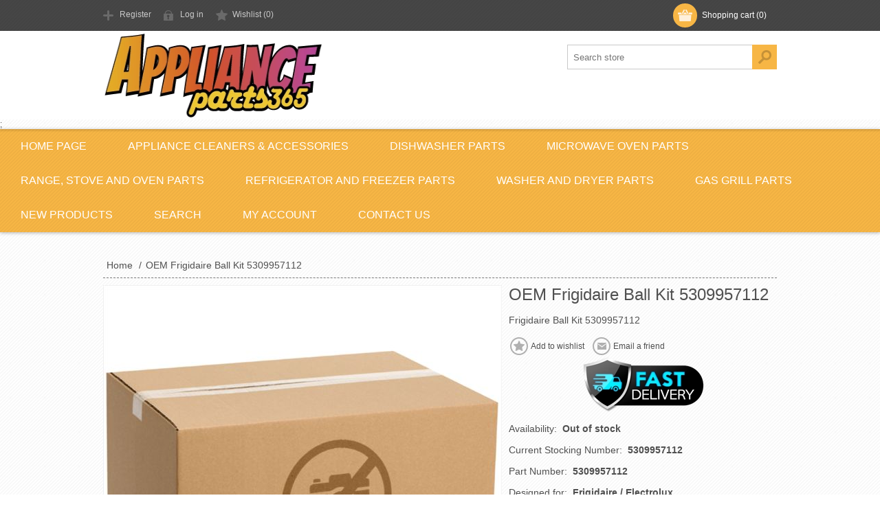

--- FILE ---
content_type: text/html; charset=utf-8
request_url: https://applianceparts365.com/frigidaire-ball-kit-5309957112-130864
body_size: 10420
content:
<!DOCTYPE html><html lang=en dir=ltr class=html-product-details-page><head><title>Appliance Parts 365. Frigidaire Ball Kit 5309957112</title><meta charset=UTF-8><meta name=description content="Buy replacement appliance part Frigidaire Ball Kit 5309957112 and save money by repairing your appliance yourself!"><meta name=keywords content="part number 5309957112,frigidaire_electrolux,Frigidaire Ball Kit 5309957112,frigidaire_electrolux 5309957112,frigidaire_electrolux parts"><meta name=generator content=nopCommerce><meta name=viewport content="width=device-width, initial-scale=1.0, minimum-scale=1.0, maximum-scale=2.0"><meta property=og:type content=product><meta property=og:title content="OEM Frigidaire Ball Kit 5309957112"><meta property=og:description content="Buy replacement appliance part Frigidaire Ball Kit 5309957112 and save money by repairing your appliance yourself!"><meta property=og:image content=https://cdn.applianceparts365.com/0014694_default_image_580.jpeg><meta property=og:image:url content=https://cdn.applianceparts365.com/0014694_default_image_580.jpeg><meta property=og:url content=https://applianceparts365.com/frigidaire-ball-kit-5309957112-130864><meta property=og:site_name content="Appliance Parts 365"><meta property=twitter:card content=summary><meta property=twitter:site content="Appliance Parts 365"><meta property=twitter:title content="OEM Frigidaire Ball Kit 5309957112"><meta property=twitter:description content="Buy replacement appliance part Frigidaire Ball Kit 5309957112 and save money by repairing your appliance yourself!"><meta property=twitter:image content=https://cdn.applianceparts365.com/0014694_default_image_580.jpeg><meta property=twitter:url content=https://applianceparts365.com/frigidaire-ball-kit-5309957112-130864><link rel=stylesheet href="/css/u_owxxd0anzlbfc1fetxxa.styles.css?v=VL5UaY2npCWsxhfJTkgldGM1OfE"><style>.product-details-page .full-description{display:none}.product-details-page .ui-tabs .full-description{display:block}.product-details-page .tabhead-full-description{display:none}.product-details-page .product-specs-box{display:none}.product-details-page .ui-tabs .product-specs-box{display:block}.product-details-page .ui-tabs .product-specs-box .title{display:none}.product-details-page .product-no-reviews,.product-details-page .product-review-links{display:none}</style><script type=application/ld+json>{"@context":"http://schema.org/","@type":"Product","aggregateRating":{"@type":"AggregateRating","worstRating":"1","bestRating":"5","ratingValue":"5.0","reviewCount":"1","ratingCount":"1"},"name":"OEM Frigidaire Ball Kit 5309957112","description":"Buy replacement appliance part Frigidaire Ball Kit 5309957112 and save money by repairing your appliance yourself!","sku":"130864","productID":"130864","brand":{"@type":"Brand","name":"Frigidaire / Electrolux"},"mpn":"5309957112","gtin14":"00175601308647","offers":{"@type":"Offer","price":"1.00","priceValidUntil":"2027-01-15","priceCurrency":"USD","url":"https://applianceparts365.com/frigidaire-ball-kit-5309957112-130864","itemCondition":"https://schema.org/NewCondition","availability":"http://schema.org/OutOfStock","seller":{"@type":"Organization","name":"Appliance Parts 365","url":"https://applianceparts365.com/","logo":"https://cdn.applianceparts365.com/0000003_Appliance Parts 365.png"}},"review":[{"@type":"Review","author":{"@type":"Person","name":"Unknown Author"},"datePublished":"2020-01-01","reviewRating":{"@type":"Rating","ratingValue":"5"}}]}</script><style>.shopperlink.new-sa-seals.placement-default{width:150px;height:54px;display:inline-block}.shopperlink.new-sa-seals.placement-default img{width:100%;height:100%;object-fit:contain}</style><script id=merchantWidgetScript src=https://www.gstatic.com/shopping/merchant/merchantwidget.js defer></script><script>merchantWidgetScript.addEventListener("load",function(){merchantwidget.start({position:"LEFT_BOTTOM",sideMargin:21,bottomMargin:33,mobileSideMargin:11,mobileBottomMargin:19})})</script><script async src=/Plugins/FoxNetSoft.GoogleAnalytics4/Scripts/GoogleAnalytics4.js></script><script>window.dataLayer=window.dataLayer||[];var GA4_productImpressions=GA4_productImpressions||[],GA4_productDetails=GA4_productDetails||[],GA4_cartproducts=GA4_cartproducts||[],GA4_wishlistproducts=GA4_wishlistproducts||[]</script><script>(function(n,t,i,r,u){n[r]=n[r]||[];n[r].push({"gtm.start":(new Date).getTime(),event:"gtm.js"});var e=t.getElementsByTagName(i)[0],f=t.createElement(i),o=r!="dataLayer"?"&l="+r:"";f.async=!0;f.src="https://www.googletagmanager.com/gtm.js?id="+u+o;e.parentNode.insertBefore(f,e)})(window,document,"script","dataLayer","GTM-579Q92C8")</script><script async src="https://www.googletagmanager.com/gtag/js?id=G-3N0379XFV9"></script><script>function gtag(){dataLayer.push(arguments)}window.dataLayer=window.dataLayer||[];gtag("js",new Date);gtag("config","G-3N0379XFV9")</script><script></script><link rel=canonical href=https://applianceparts365.com/frigidaire-ball-kit-5309957112-130864><link rel="shortcut icon" href=/icons/icons_0/favicon.ico><script src='/.bunny-shield/bd/bunnyprint.js' data-key='fkeS/I7it23r1Gu3LuclAIQhvaZKUhUq7z2/a+ghl6C4sHTjKu3hpGO4yUwDi5rblYB36j17OvEd9ZyPtnrKV/qp+s5nFzvY84JOwSsoZe33IrfywO/k3GugS3QjAZFmaGTp3zd8+4Hh3M108TYVqRsxS4WMajPKl3FXSWP11Hsna/lsOGHcdVLenNMN8AhvqWR2O2RziATIxdcu66L0hdsvBT9lN7yQ2gCmusnCxwdJds6VPS19JSu8p2ospfS35GD76JNTek1PRlt85cjWopCyzt5RgnIjliWyAVzMZjgn16xOhiHg2qh7eWxLeR3LrGshX6D97jXrpBnKSzli0NSAun+pDOO0D5uKNNVuJhmHOzvd/C/6PzgatQWpQiI8qz+tXDKqQugZT5rdsfmkGPeaM4bL4pUOkGf4agy6bWM=' data-validation='[base64]' id='bunnyprint' async></script></head><body class=texture_1><input name=__RequestVerificationToken type=hidden value=CfDJ8FUFsCrKKBxAq0Y7m0WOe7uFOE95xYPGzuLHXVPxXtTABWA3Zncxl5eJxG01dsbDz2ilj-ZeT8skwjI7BT84Tc-MkWAibZbppi9ReYcz7iWlLEBbw4SVpHexa1rWxXK5l4akmU7zvKcNvJDPhSKWpSU><noscript><iframe src="https://www.googletagmanager.com/ns.html?id=GTM-579Q92C8" height=0 width=0 style=display:none;visibility:hidden></iframe></noscript><div class=ajax-loading-block-window style=display:none></div><div id=dialog-notifications-success title=Notification style=display:none></div><div id=dialog-notifications-error title=Error style=display:none></div><div id=dialog-notifications-warning title=Warning style=display:none></div><div id=bar-notification class=bar-notification-container data-close=Close></div><!--[if lte IE 7]><div style=clear:both;height:59px;text-align:center;position:relative><a href=http://www.microsoft.com/windows/internet-explorer/default.aspx target=_blank><img src=https://cdn.applianceparts365.com/Themes/Motion/Content/images/ie_warning.jpg height=42 width=820 alt="You are using an outdated browser. For a faster, safer browsing experience, upgrade for free today."></a></div><![endif]--><div class=header><div class=header-top><div class=header-centering><div class=shopping-cart-link><div id=topcartlink><a href=/cart class=ico-cart><span class=cart-label>Shopping cart</span> <span class=cart-qty>(0)</span></a></div><div id=flyout-cart class=flyout-cart><div class=mini-shopping-cart><div class=count>You have no items in your shopping cart.</div></div></div></div><div class=header-links-wrapper><div class=header-links><ul><li><a href="/register?returnUrl=%2Ffrigidaire-ball-kit-5309957112-130864" class=ico-register>Register</a></li><li><a href="/login?returnUrl=%2Ffrigidaire-ball-kit-5309957112-130864" class=ico-login>Log in</a></li><li><a href=/wishlist class=ico-wishlist><span class=wishlist-label>Wishlist</span> <span class=wishlist-qty>(0)</span></a></li></ul></div></div><div class=header-selectors-wrapper></div></div></div><div class=header-bottom><div class=header-centering><div class=header-logo><a href="/" class=logo><img src=https://cdn.applianceparts365.com/0073041_logo_128.png alt="Appliance Parts 365" width=342 height=129></a></div></div></div><script>var Tawk_API=Tawk_API||{},Tawk_LoadStart=new Date;(function(){var n=document.createElement("script"),t=document.getElementsByTagName("script")[0];n.async=!0;n.src="https://embed.tawk.to/6924ca9bb0473f1964e6ffe1/1jarres6u";n.charset="UTF-8";n.setAttribute("crossorigin","*");t.parentNode.insertBefore(n,t)})()</script>;</div><div class=overlayOffCanvas></div><div class=responsive-nav-wrapper-parent><div class=responsive-nav-wrapper><div class=menu-title><span>Menu</span></div><div class=search-wrap><span>Search</span><div class="search-box store-search-box"><form method=get id=small-search-box-form action=/search><input type=text class=search-box-text id=small-searchterms autocomplete=off name=q placeholder="Search store" aria-label="Search store"> <button type=submit class="button-1 search-box-button">Search</button></form></div></div><div class=filters-button><span>Filters</span></div></div></div><div class=justAFixingDivBefore></div><div class=header-menu><div class=close-menu><span>Close</span></div><ul class=top-menu><li><a href="/">Home Page</a></li><li><a href=/appliance-cleaners-accessories>Appliance Cleaners &amp; Accessories</a></li><li><a class=with-subcategories href=/dishwasher-parts>Dishwasher Parts</a><div class=plus-button></div><div class=sublist-wrap><ul class=sublist><li class=back-button><span>Back</span></li><li><a href=/adjusters-wheels-rollers-slides>Adjusters, Wheels, Rollers, Slides</a></li><li><a href=/door-handles-latches>Door Handles &amp; Latches</a></li><li><a href=/electronic-controls-timers>Electronic Controls &amp; Timers</a></li><li><a href=/fill-drain-hoses>Fill &amp; Drain Hoses</a></li><li><a href=/gaskets-seals>Gaskets &amp; Seals</a></li><li><a href=/heaters>Heaters</a></li><li><a href=/impellers>Impellers</a></li><li><a href=/racks-silverware-baskets>Racks &amp; Silverware Baskets</a></li><li><a href=/rinse-aid-detergent-dispensers>Rinse Aid &amp; Detergent Dispensers</a></li><li><a href=/motors-pumps>Motors &amp; Pumps</a></li><li><a href=/springs-cables>Springs &amp; Cables</a></li><li><a href=/spray-arms>Spray Arms</a></li><li><a href=/dishwasher-water-valves>Dishwasher Water Valves</a></li></ul></div></li><li><a href=/microwave-oven-parts>Microwave Oven Parts</a></li><li><a class=with-subcategories href=/range-stove-and-oven-parts>Range, Stove and Oven Parts</a><div class=plus-button></div><div class=sublist-wrap><ul class=sublist><li class=back-button><span>Back</span></li><li><a href=/clocks-electronic-controls>Clocks &amp; Electronic Controls</a></li><li><a href=/bake-broil-elements>Bake &amp; Broil Elements</a></li><li><a href=/ignitors-spark-controls>Ignitors &amp; Spark Controls</a></li><li><a href=/cooktops-doors-windows>Cooktops, Doors, Windows</a></li><li><a href=/gaskets-seals-2>Gaskets &amp; Seals</a></li><li><a href=/handles-knobs-hinges>Handles, Knobs &amp; Hinges</a></li><li><a href=/thermostats-probes-sensors>Thermostats, Probes, Sensors</a></li><li><a href=/gas-safety-valves>Gas &amp; Safety Valves</a></li><li><a href=/radiant-gas-electric-burners>Radiant, Gas &amp; Electric Burners</a></li><li><a href=/burner-switches>Burner Switches</a></li><li><a href=/racks-drip-pans-bowls-caps>Racks, Drip Pans, Bowls &amp; Caps</a></li><li><a href=/grease-charcoal-filters>Grease &amp; Charcoal Filters</a></li><li><a href=/vent-hood-motors-controls>Vent Hood Motors &amp; Controls</a></li><li><a href=/vent-hood-filters>Vent Hood Filters</a></li></ul></div></li><li><a class=with-subcategories href=/refrigerator-and-freezer-parts>Refrigerator and Freezer Parts</a><div class=plus-button></div><div class=sublist-wrap><ul class=sublist><li class=back-button><span>Back</span></li><li><a href=/water-filters>Water &amp; Air Filters</a></li><li><a href=/ice-makers>Ice Makers</a></li><li><a href=/refrigerator-freezer-water-valves>Refrigerator / Freezer Water Valves</a></li><li><a href=/electronic-control-boards>Electronic Control Boards</a></li><li><a href=/fan-motors-blades>Fan Motors &amp; Blades</a></li><li><a href=/door-gaskets>Door Gaskets</a></li><li><a href=/drawers-bins>Drawers &amp; Bins</a></li><li><a href=/capacitors-relays-overloads-start-devices>Capacitors, Relays, Overloads &amp; Start Devices</a></li><li><a href=/fan-light-dispenser-switches>Fan, Light &amp; Dispenser Switches</a></li><li><a href=/temperature-controls>Temperature Controls</a></li><li><a href=/defrost-heaters-timers>Defrost Heaters &amp; Timers</a></li><li><a href=/grills-drip-trays-handles-kickplates>Grills, Drip Trays, Handles &amp; Kickplates</a></li><li><a href=/inserts-shelves-racks>Inserts, Shelves &amp; Racks</a></li><li><a href=/damper-air-vents>Damper &amp; Air Vents</a></li><li><a href=/cleaners-accessories>Cleaners &amp; Accessories</a></li><li><a href=/compressors-condensors-evaporaters>Compressors, Condensors, Evaporaters</a></li><li><a href=/hinges-closures-mullions>Hinges, Closures &amp; Mullions</a></li><li><a href=/hoses-tubes-reservoirs>Hoses, Tubes &amp; Reservoirs</a></li></ul></div></li><li><a class=with-subcategories href=/washer-and-dryer-parts>Washer and Dryer Parts</a><div class=plus-button></div><div class=sublist-wrap><ul class=sublist><li class=back-button><span>Back</span></li><li><a href=/tubs-drums-and-agitators>Tubs, Drums and Agitators</a></li><li><a href=/pumps-hoses>Pumps &amp; Hoses</a></li><li><a href=/electronic-control-boards-timers>Electronic Control Boards &amp; Timers</a></li><li><a href=/belts-and-couplers>Belts and Couplers</a></li><li><a href=/washer-dryer-water-valves>Washer / Dryer Water Valves</a></li><li><a href=/handles-knobs-latches>Handles, Knobs &amp; Latches</a></li><li><a href=/gaskets-seals-boots-bellows>Gaskets, Seals, Boots &amp; Bellows</a></li><li><a href=/door-lid-switches>Door &amp; Lid Switches</a></li><li><a href=/glides-rollers-suspension-rods-shocks>Glides, Rollers, Suspension Rods &amp; Shocks</a></li><li><a href=/heating-elements>Heating Elements</a></li><li><a href=/motors-pulleys-blower-wheels>Motors, Pulleys &amp; Blower Wheels</a></li><li><a href=/thermal-fuses-thermostats-sensors>Thermal Fuses, Thermostats, Sensors</a></li><li><a href=/transmissions>Transmissions</a></li><li><a href=/gas-valves-ignitors>Gas Valves &amp; Ignitors</a></li><li><a href=/lint-screens-pump-filters>Lint Screens &amp; Pump Filters</a></li><li><a href=/detergent-dispenser>Detergent Dispenser</a></li><li><a href=/water-level-sensor-switch>Water Level Sensor Switch</a></li><li><a href=/door-lid-hinges>Door &amp; Lid Hinges</a></li><li><a href=/dryer-repair-parts>Dryer Repair Parts</a></li><li><a href=/power-cords-terminal-blocks>Power Cords &amp; Terminal Blocks</a></li></ul></div></li><li><a href=/gas-grill-parts>Gas Grill Parts</a></li><li><a href=/newproducts>New products</a></li><li><a href=/search>Search</a></li><li><a href=/customer/info>My account</a></li><li><a href=/contactus>Contact us</a></li></ul></div><div class=master-wrapper-page><div class=master-wrapper-content><div id=product-ribbon-info data-productid=130864 data-productboxselector=".product-item, .item-holder" data-productboxpicturecontainerselector=".picture, .item-picture" data-productpagepicturesparentcontainerselector=.product-essential data-productpagebugpicturecontainerselector=.picture data-retrieveproductribbonsurl=/RetrieveProductRibbons></div><div class=ajax-loading-block-window style=display:none><div class=loading-image></div></div><div class=master-column-wrapper><div class=center-1><div class=breadcrumb><ul itemscope itemtype=http://schema.org/BreadcrumbList><li><span><a href="/"><span>Home</span></a></span> <span class=delimiter>/</span></li><li itemprop=itemListElement itemscope itemtype=http://schema.org/ListItem><strong class=current-item itemprop=name>OEM Frigidaire Ball Kit 5309957112</strong> <span itemprop=item itemscope itemtype=http://schema.org/Thing id=/frigidaire-ball-kit-5309957112-130864></span><meta itemprop=position content=1></li></ul></div><div class="page product-details-page"><div class=page-body><script>window.dataLayer=window.dataLayer||[];var GA4_productImpressions=GA4_productImpressions||[],GA4_productDetails=GA4_productDetails||[];GA4_productDetails=[{item_name:"OEM Frigidaire Ball Kit 5309957112",item_id:"130864",price:1,item_brand:"Frigidaire / Electrolux",productId:130864}];dataLayer.push({event:"view_item",ecommerce:{currency:"USD",items:GA4_productDetails}})</script><form method=post id=product-details-form><div data-productid=130864><div class=product-essential><div class=gallery><input type=hidden class=cloudZoomAdjustPictureOnProductAttributeValueChange data-productid=130864 data-isintegratedbywidget=true><div class="picture-gallery sevenspikes-cloudzoom-gallery"><div class=offer-content></div><div class=picture-wrapper><div class=picture id=sevenspikes-cloud-zoom data-zoomwindowelementid="" data-selectoroftheparentelementofthecloudzoomwindow="" data-defaultimagecontainerselector=".product-essential .picture-gallery" data-zoom-window-width=244 data-zoom-window-height=257><a href=https://cdn.applianceparts365.com/0014694_default_image.jpeg data-full-image-url=https://cdn.applianceparts365.com/0014694_default_image.jpeg class=picture-link id=zoom1><img src=https://cdn.applianceparts365.com/0014694_default_image_580.jpeg alt="Picture of OEM Frigidaire Ball Kit 5309957112" class=cloudzoom id=cloudZoomImage width=580 height=580 itemprop=image data-cloudzoom="appendSelector: '.picture-wrapper', zoomPosition: 'inside', zoomOffsetX: 0, captionPosition: 'bottom', tintOpacity: 0, zoomWidth: 244, zoomHeight: 257, easing: 3, touchStartDelay: true, zoomFlyOut: false, disableZoom: 'auto'"></a></div></div><div class=manufacturer-logo><a href=https://cdn.applianceparts365.com/0711342_frigidaire-electrolux_580.jpeg target=_blank><img src=https://cdn.applianceparts365.com/0711342_frigidaire-electrolux_360.jpeg alt="Frigidaire / Electrolux logo" title="Frigidaire / Electrolux logo" class=manufacturer-thumb></a></div></div></div><div class=overview><div class=product-name><h1>OEM Frigidaire Ball Kit 5309957112</h1></div><div class=short-description>Frigidaire Ball Kit 5309957112</div><div class=buttons><div class=add-to-wishlist><button type=button id=add-to-wishlist-button-130864 class="button-2 add-to-wishlist-button" data-productid=130864 onclick="return AjaxCart.addproducttocart_details(&#34;/addproducttocart/details/130864/2&#34;,&#34;#product-details-form&#34;),!1">Add to wishlist</button></div><div class=email-a-friend><button type=button class="button-2 email-a-friend-button" onclick="setLocation(&#34;/productemailafriend/130864&#34;)">Email a friend</button></div><div style=display:grid;justify-items:center><img src=https://cdn.applianceparts365.com/images/uploaded/fast-delivery-service-psd-graphic.webp alt="Fast Delivery Service Graphic" title="Fast Delivery Service" width=184 height=82></div></div><div id=answerbase-anchor></div><div class=availability><div class=stock><span class=label>Availability:</span> <span class=value id=stock-availability-value-130864>Out of stock</span></div></div><div class=additional-details><div class=sku><span class=label>Current Stocking Number:</span> <span class=value id=sku-130864>5309957112</span></div><div class=manufacturer-part-number><span class=label>Part Number:</span> <span class=value id=mpn-130864>5309957112</span></div></div><div class=manufacturers><span class=label>Designed for:</span> <span class=value><a href=/frigidaire-electrolux>Frigidaire / Electrolux</a></span></div><div class=product-reviews-overview><div class=product-review-box><div class=rating><div style=width:0></div></div></div><div class=product-no-reviews><a href=/productreviews/130864>Be the first to review this product</a></div></div><div class=cart-info><div class=add-to-cart><div class=add-to-cart-panel><label class=qty-label for=addtocart_130864_EnteredQuantity>Qty:</label> <input id=product_enteredQuantity_130864 class=qty-input type=text aria-label="Enter a quantity" data-val=true data-val-required="The Qty field is required." name=addtocart_130864.EnteredQuantity value=1><div class=add-button-wrap><button type=button id=add-to-cart-button-130864 class="button-1 add-to-cart-button" data-productid=130864 onclick="return AjaxCart.addproducttocart_details(&#34;/addproducttocart/details/130864/1&#34;,&#34;#product-details-form&#34;),!1">Buy</button></div></div></div><div class=prices><div class=old-product-price><label>Old price:</label> <span>$19.99</span></div><div class=product-price><label for=price-value-130864>Price:</label> <span id=price-value-130864 class=price-value-130864>$1.00</span></div></div></div><div class=prop65-link><a href="https://www.p65warnings.ca.gov/" target=_blank><img src=https://cdn.applianceparts365.com/images/uploaded/prop65_155_116.webp alt="Prop 65 Warning" width=155 height=116></a></div></div><div class=full-description>Buy replacement appliance part Frigidaire Ball Kit 5309957112 and save money by repairing your appliance yourself!</div></div><div id=quickTabs class=productTabs data-ajaxenabled=true data-productreviewsaddnewurl=/ProductTab/ProductReviewsTabAddNew/130864 data-productcontactusurl=/ProductTab/ProductContactUsTabAddNew/130864 data-couldnotloadtaberrormessage="Couldn't load this tab."><div class=productTabs-header><ul><li id=firstTabTitle><a href=#quickTab-default>Overview</a></li><li><a href=/ProductTab/ProductSpecificationsTab/130864>Specifications</a></li><li><a href=/ProductTab/ProductReviewsTab/130864>Product Reviews</a></li><li><a href=/ProductTab/ProductContactUsTab/130864>Contact Us</a></li></ul></div><div class=productTabs-body><div id=quickTab-default><div class=full-description>Buy replacement appliance part Frigidaire Ball Kit 5309957112 and save money by repairing your appliance yourself!</div></div></div></div><div id=SA_wrapper_default class=SA__wrapper></div><script>function saLoadScript(n){var t=window.document.createElement("script");t.src=n;t.type="text/javascript";document.getElementsByTagName("head")[0].appendChild(t)}var sa_interval=5e3;typeof shopper_first=="undefined"&&saLoadScript("https://www.shopperapproved.com/widgets/27523/merchant/rotating-widget/default.js?v=1")</script><div class=product-collateral><div class=product-specs-box><div class=title><strong>Products specifications</strong></div><div class=table-wrapper><table class=data-table><thead><tr class=hidden-row><th width=25%><span>Attribute name</span></th><th><span>Attribute value</span><tbody><tr class=odd><td class=spec-name>Condition</td><td class=spec-value>New<tr class=even><td class=spec-name>Other Brands</td><td class=spec-value>Electrolux Appliance brands include Electrolux ICON, Frigidaire, Gibson, Philco, Tappan, White-Westinghouse, Fensa and some Kenmore appliances.</td></tr></td></tr></tbody></th></tr></thead></table></div></div></div></div><input name=__RequestVerificationToken type=hidden value=CfDJ8FUFsCrKKBxAq0Y7m0WOe7uFOE95xYPGzuLHXVPxXtTABWA3Zncxl5eJxG01dsbDz2ilj-ZeT8skwjI7BT84Tc-MkWAibZbppi9ReYcz7iWlLEBbw4SVpHexa1rWxXK5l4akmU7zvKcNvJDPhSKWpSU></form></div></div></div></div></div></div><div class=footer><div class=footer-top><div class=footer-centering><div class="footer-block footer-block-first"><h3>Contact</h3><ul class=footer-menu><li class=email>info@applianceparts365.com</li><p></p></ul></div><div class=footer-block><div class=topic-block><div class=topic-block-title><h2>Welcome to our store</h2></div><div class=topic-block-body><h1 style=text-align:center><span style=color:#e67e23>Get the Parts You Need Now</span></h1><p>We carry a diverse selection of the best aftermarket and OEM parts for home and commercial appliances, including HVAC. Brands include but are not limited to:&nbsp;Admiral, Amana, Crosley, Frigidaire, GE, General Electric, Haier, Hot Point, Jenn-Air, Kelvinator, Kenmore, Kitchen Aid, LG, Magic Chef, Maytag, Norge, RCA, Roper, Sears, Speed Queen, Tappan, Whirlpool and White Westinghouse.</p><p>We have genuine parts and supplies for your dryer, refrigerator, washer, oven, stove, range, dishwasher, air conditioner, disposal, microwave, heater, freezer, HVAC, and more!</p></div></div></div><div class="footer-block social-sharing"><h3>Social</h3><ul class=networks><li><a class=rss href=/news/rss/1 aria-label=RSS></a></li></ul></div><div class="footer-block subscribe-to-newsletter"><div class=newsletter><div class=title><strong>Newsletter</strong></div><div class=newsletter-subscribe id=newsletter-subscribe-block><div class=newsletter-email><input id=newsletter-email class=newsletter-subscribe-text placeholder="Enter your email here..." aria-label="Sign up for our newsletter" type=email name=NewsletterEmail> <button type=button id=newsletter-subscribe-button class="button-1 newsletter-subscribe-button">Subscribe</button></div><div class=newsletter-validation><span id=subscribe-loading-progress style=display:none class=please-wait>Wait...</span> <span class=field-validation-valid data-valmsg-for=NewsletterEmail data-valmsg-replace=true></span></div></div><div class=newsletter-result id=newsletter-result-block></div></div></div></div></div><div class=footer-middle><div class=footer-centering><div class="footer-block footer-block-first"><h3>Company Info</h3><ul class=footer-menu><li><a href=/reviews>Reviews</a></li><li><a href=/shipping-policy>Shipping Policy</a></li><li><a href=/returns-policy>Returns</a></li><li><a href=/privacy-notice>Privacy notice</a></li><li><a href=/terms-of-service>Terms of Service</a></li><li><a href=/about-us>About us</a></li></ul></div><div class=footer-block><h3>Customer services</h3><ul class=footer-menu><li><a href=/contactus>Contact us</a></li><li><a href=/sitemap>Sitemap</a></li></ul></div><div class=footer-block><h3>My account</h3><ul class=footer-menu><li><a href=/customer/info>Customer info</a></li><li><a href=/customer/addresses>Addresses</a></li><li><a href=/order/history>Orders</a></li><li><a href=/wishlist>Wishlist</a></li></ul></div><div class=footer-block><h3>Our Offers</h3><ul class=footer-menu><li><a href=/newproducts>New products</a></li><li><a href=/recentlyviewedproducts>Recently viewed products</a></li><li><a href=/search>Search</a></li></ul></div></div></div><div class=footer-bottom><div class=footer-centering><div class=accepted-payment-methods><ul><li class=method1></li><li class=method2></li><li class=method3></li><li class=method4></li><li class=method5></li></ul></div><div class=footer-disclaimer>Copyright &copy; 2026 Appliance Parts 365. All rights reserved.</div><div class=footer-powered-by>Powered by <a href="https://www.nopcommerce.com/" target=_blank rel=nofollow>nopCommerce</a></div><div class=footer-designed-by>Designed by <a href="https://www.nop-templates.com/" target=_blank>Nop-Templates.com</a></div><div class=footer-store-theme></div><a href=https://www.shopperapproved.com/reviews/applianceparts365.com class="shopperlink new-sa-seals placement-default" rel=noopener><img src=https://www.shopperapproved.com/seal/27523/default-sa-seal.gif style=border-radius:4px alt="Customer Reviews" oncontextmenu="var n=new Date;return alert('Copying Prohibited by Law - This image and all included logos are copyrighted by Shopper Approved \251 '+n.getFullYear()+&#34;.&#34;),!1"></a><script>(function(){var t=document.createElement("script"),n;t.innerHTML='function openshopperapproved(o){var e="Microsoft Internet Explorer"!=navigator.appName?"yes":"no",n=screen.availHeight-90,r=940;return window.innerWidth<1400&&(r=620),window.open(this.href,"shopperapproved","location="+e+",scrollbars=yes,width="+r+",height="+n+",menubar=no,toolbar=no"),o.stopPropagation&&o.stopPropagation(),!1}!function(){for(var o=document.getElementsByClassName("shopperlink"),e=0,n=o.length;e<n;e++)o[e].onclick=openshopperapproved}();';t.type="text/javascript";document.head.appendChild(t);n=document.createElement("link");n.rel="stylesheet";n.type="text/css";n.href="https://www.shopperapproved.com/seal/default.css";document.head.appendChild(n)})()</script></div></div></div><script>function deferjqueryloadingGoogleAnalytics4(){window.jQuery&&typeof $=="function"&&window.GoogleGA4Helper?(GoogleGA4Helper.Init("USD",!1,!0,!1,!1),GoogleGA4Helper.Initialization()):setTimeout(function(){deferjqueryloadingGoogleAnalytics4()},300)}deferjqueryloadingGoogleAnalytics4()</script><div id=goToTop></div><script src="/js/fsgn3puu-smiikvcsefo5a.scripts.js?v=rnPj3Xv0_FJJ6-uADcxS_sZtAmE"></script><script>$(document).ready(function(){$("#addtocart_130864_EnteredQuantity").on("keydown",function(n){if(n.keyCode==13)return $("#add-to-cart-button-130864").trigger("click"),!1});$("#product_enteredQuantity_130864").on("input propertychange paste",function(){var n={productId:130864,quantity:$("#product_enteredQuantity_130864").val()};$(document).trigger({type:"product_quantity_changed",changedData:n})})})</script><script>$(document).ready(function(){$(".header").on("mouseenter","#topcartlink",function(){$("#flyout-cart").addClass("active")});$(".header").on("mouseleave","#topcartlink",function(){$("#flyout-cart").removeClass("active")});$(".header").on("mouseenter","#flyout-cart",function(){$("#flyout-cart").addClass("active")});$(".header").on("mouseleave","#flyout-cart",function(){$("#flyout-cart").removeClass("active")})})</script><script>$("#small-search-box-form").on("submit",function(n){$("#small-searchterms").val()==""&&(alert("Please enter some search keyword"),$("#small-searchterms").focus(),n.preventDefault())})</script><script>(function(n,t){n(document).ready(function(){t.prepareTopMenu()});n(document).on("themeBreakpointPassed7Spikes",function(n){n.isInitialLoad||window.sevenSpikesTheme||t.prepareTopMenu()})})(jQuery,sevenSpikesCore)</script><script>var localized_data={AjaxCartFailure:"Failed to add the product. Please refresh the page and try one more time."};AjaxCart.init(!1,".shopping-cart-link .cart-qty",".header-links .wishlist-qty","#flyout-cart",localized_data)</script><script>function newsletter_subscribe(n){var i=$("#subscribe-loading-progress"),t;i.show();t={subscribe:n,email:$("#newsletter-email").val()};addAntiForgeryToken(t);$.ajax({cache:!1,type:"POST",url:"/subscribenewsletter",data:t,success:function(n){$("#newsletter-result-block").html(n.Result);n.Success?($("#newsletter-subscribe-block").hide(),$("#newsletter-result-block").show()):$("#newsletter-result-block").fadeIn("slow").delay(2e3).fadeOut("slow")},error:function(){alert("Failed to subscribe.")},complete:function(){i.hide()}})}$(document).ready(function(){$("#newsletter-subscribe-button").on("click",function(){newsletter_subscribe("true")});$("#newsletter-email").on("keydown",function(n){if(n.keyCode==13)return $("#newsletter-subscribe-button").trigger("click"),!1})})</script><script>var position="inside",cloudZoom=function(n){$("a.cloud-zoom").imagesLoaded({done:function(){var t=$(".cloud-zoom-image-size").width()*1,i=$(".cloud-zoom-image-size").height()*1;$(".cloud-zoom").CloudZoom({zoomWidth:t,zoomHeight:i,position:n,tint:!1,tintOpacity:.5,lensOpacity:.5,softFocus:!1,smoothMove:3,showTitle:!0,titleOpacity:.5,adjustX:0,adjustY:0})}})},initZoom=function(){$(window).width()<=768?cloudZoom("inside"):cloudZoom(position)}</script></body></html>